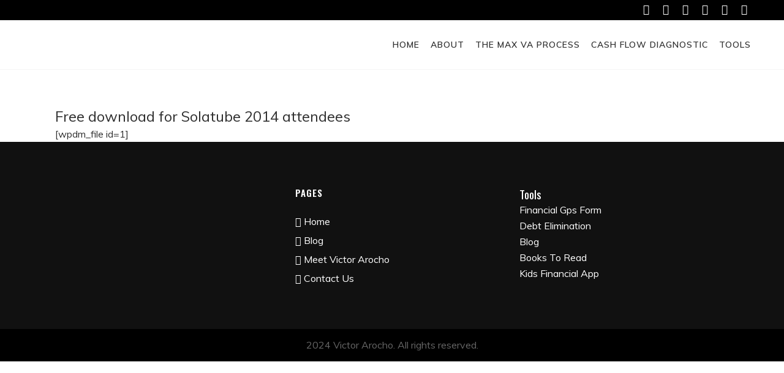

--- FILE ---
content_type: text/css
request_url: https://www.victorarocho.com/wp-content/themes/bridge/css/custom_css.css?ver=1586876174
body_size: -2
content:


@media screen and (min-width: 1001px) and (max-width: 1450px) {
nav.main_menu>ul {
left: 0%;
}
nav.main_menu {
left: 0%;
}
nav.main_menu > ul > li > a {
font-size: 14px !important;
padding: 0 9px !important;
}
}

@media screen and (min-width: 1001px) and (max-width: 1250px) {
nav.main_menu>ul {
left: 0%;
}
nav.main_menu {
left: 0%;
}
nav.main_menu > ul > li > a {
font-size: 12px !important;
padding: 0 6px !important;
}
}

@media screen and (min-width: 1001px) and (max-width: 1250px) {
.q_logo a {
    height: 45px !important;
}
}



.post_image, .blog_holder article .post_image img, .blog_holder article .post_image>a {
    position: relative;
    width: 0%;
    display: block;
}

@media  (max-width: 480px) {
  .q_slider .slider_content_outer .slider_content {
    top:5%!important;
  }
}

.map-responsive{
    overflow:hidden;
    padding-bottom:75%;
    position:relative;
    height:0;
}
.map-responsive iframe{
    left:0;
    top:0;
    height:100%;
    width:95%;
    position:absolute;
}